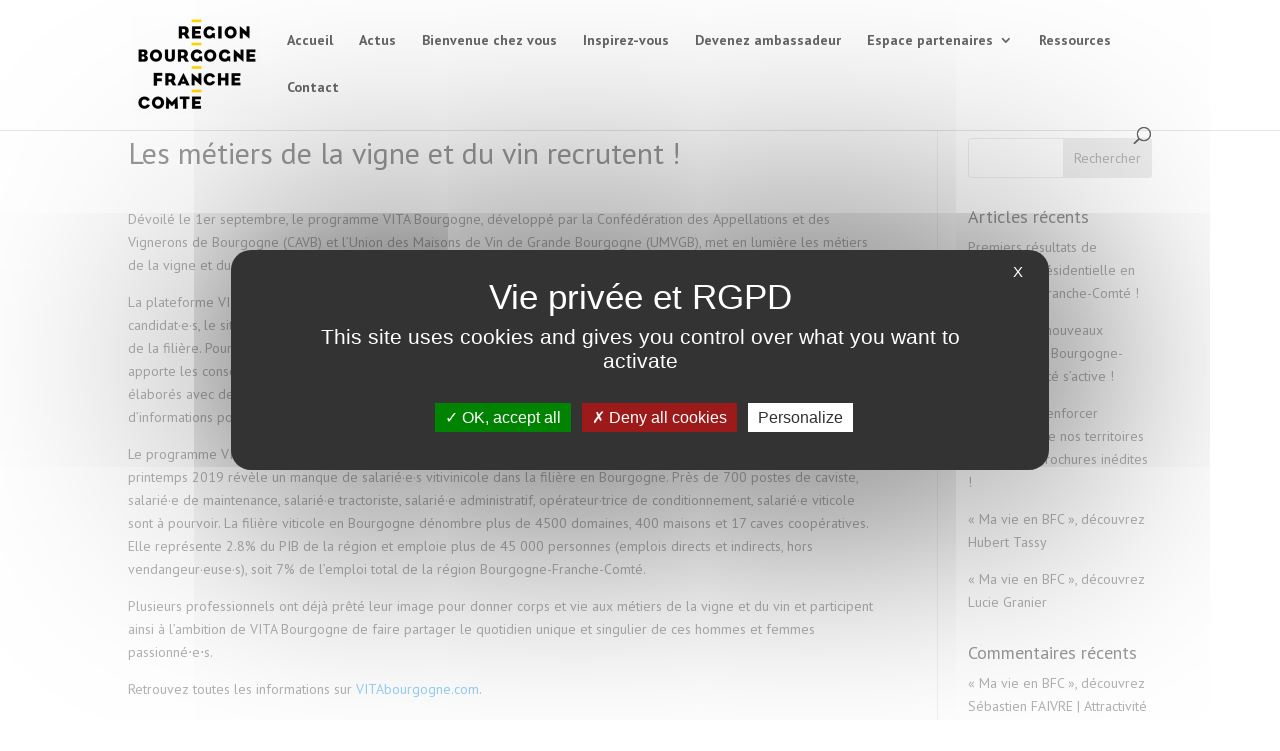

--- FILE ---
content_type: text/css
request_url: https://www.attractive.bourgognefranchecomte.fr/wp-content/et-cache/global/et-divi-customizer-global.min.css?ver=1760003797
body_size: 1885
content:
body,.et_pb_column_1_2 .et_quote_content blockquote cite,.et_pb_column_1_2 .et_link_content a.et_link_main_url,.et_pb_column_1_3 .et_quote_content blockquote cite,.et_pb_column_3_8 .et_quote_content blockquote cite,.et_pb_column_1_4 .et_quote_content blockquote cite,.et_pb_blog_grid .et_quote_content blockquote cite,.et_pb_column_1_3 .et_link_content a.et_link_main_url,.et_pb_column_3_8 .et_link_content a.et_link_main_url,.et_pb_column_1_4 .et_link_content a.et_link_main_url,.et_pb_blog_grid .et_link_content a.et_link_main_url,body .et_pb_bg_layout_light .et_pb_post p,body .et_pb_bg_layout_dark .et_pb_post p{font-size:14px}.et_pb_slide_content,.et_pb_best_value{font-size:15px}@media only screen and (min-width:1350px){.et_pb_row{padding:27px 0}.et_pb_section{padding:54px 0}.single.et_pb_pagebuilder_layout.et_full_width_page .et_post_meta_wrapper{padding-top:81px}.et_pb_fullwidth_section{padding:0}}	h1,h2,h3,h4,h5,h6{font-family:'PT Sans',Helvetica,Arial,Lucida,sans-serif}body,input,textarea,select{font-family:'PT Sans',Helvetica,Arial,Lucida,sans-serif}#btnDemarcheAtout1>div:hover,#btnDemarcheAtout2>div:hover{color:#f90}.et_pb_widget ul li{margin-bottom:1em}#logo{max-height:125%!important}div.wpcf7-response-output{font-size:1.25rem!important}div.wpcf7{text-align:left}div.wpcf7 label{font-size:1rem!important}div.wpcf7 textarea{height:10em}div.wpcf7 input,div.wpcf7 select,div.wpcf7 textarea{font-family:'Roboto',sans-serif;font-size:16px;line-height:1.6em;border-radius:4px 4px 4px 4px;overflow:hidden;border-color:#bec2d8;border-bottom-width:3px}div.wpcf7 input[type=text],div.wpcf7 textarea{width:90%}div.wpcf7 input[name=your-cp]{width:inherit}div.wpcf7 input[type=submit]{color:#fff!important;border:none;border-radius:4px;letter-spacing:5px;margin:2em 0;padding:1em 2em;cursor:pointer;font-size:14px;text-transform:uppercase!important;background-color:#0099e5}